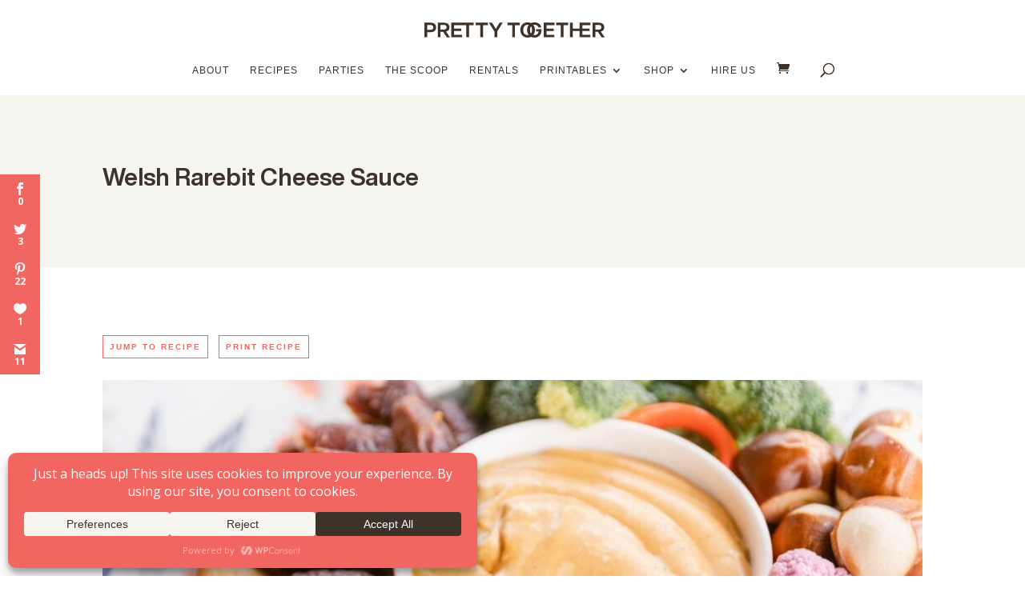

--- FILE ---
content_type: text/html; charset=utf-8
request_url: https://www.google.com/recaptcha/api2/anchor?ar=1&k=6LdcP_oUAAAAADFz7z8tkvm6ykap8_MctmcDba_I&co=aHR0cHM6Ly9wcmV0dHl0b2dldGhlci5jb206NDQz&hl=en&v=PoyoqOPhxBO7pBk68S4YbpHZ&size=invisible&anchor-ms=20000&execute-ms=30000&cb=e6brrmtuuzfy
body_size: 48859
content:
<!DOCTYPE HTML><html dir="ltr" lang="en"><head><meta http-equiv="Content-Type" content="text/html; charset=UTF-8">
<meta http-equiv="X-UA-Compatible" content="IE=edge">
<title>reCAPTCHA</title>
<style type="text/css">
/* cyrillic-ext */
@font-face {
  font-family: 'Roboto';
  font-style: normal;
  font-weight: 400;
  font-stretch: 100%;
  src: url(//fonts.gstatic.com/s/roboto/v48/KFO7CnqEu92Fr1ME7kSn66aGLdTylUAMa3GUBHMdazTgWw.woff2) format('woff2');
  unicode-range: U+0460-052F, U+1C80-1C8A, U+20B4, U+2DE0-2DFF, U+A640-A69F, U+FE2E-FE2F;
}
/* cyrillic */
@font-face {
  font-family: 'Roboto';
  font-style: normal;
  font-weight: 400;
  font-stretch: 100%;
  src: url(//fonts.gstatic.com/s/roboto/v48/KFO7CnqEu92Fr1ME7kSn66aGLdTylUAMa3iUBHMdazTgWw.woff2) format('woff2');
  unicode-range: U+0301, U+0400-045F, U+0490-0491, U+04B0-04B1, U+2116;
}
/* greek-ext */
@font-face {
  font-family: 'Roboto';
  font-style: normal;
  font-weight: 400;
  font-stretch: 100%;
  src: url(//fonts.gstatic.com/s/roboto/v48/KFO7CnqEu92Fr1ME7kSn66aGLdTylUAMa3CUBHMdazTgWw.woff2) format('woff2');
  unicode-range: U+1F00-1FFF;
}
/* greek */
@font-face {
  font-family: 'Roboto';
  font-style: normal;
  font-weight: 400;
  font-stretch: 100%;
  src: url(//fonts.gstatic.com/s/roboto/v48/KFO7CnqEu92Fr1ME7kSn66aGLdTylUAMa3-UBHMdazTgWw.woff2) format('woff2');
  unicode-range: U+0370-0377, U+037A-037F, U+0384-038A, U+038C, U+038E-03A1, U+03A3-03FF;
}
/* math */
@font-face {
  font-family: 'Roboto';
  font-style: normal;
  font-weight: 400;
  font-stretch: 100%;
  src: url(//fonts.gstatic.com/s/roboto/v48/KFO7CnqEu92Fr1ME7kSn66aGLdTylUAMawCUBHMdazTgWw.woff2) format('woff2');
  unicode-range: U+0302-0303, U+0305, U+0307-0308, U+0310, U+0312, U+0315, U+031A, U+0326-0327, U+032C, U+032F-0330, U+0332-0333, U+0338, U+033A, U+0346, U+034D, U+0391-03A1, U+03A3-03A9, U+03B1-03C9, U+03D1, U+03D5-03D6, U+03F0-03F1, U+03F4-03F5, U+2016-2017, U+2034-2038, U+203C, U+2040, U+2043, U+2047, U+2050, U+2057, U+205F, U+2070-2071, U+2074-208E, U+2090-209C, U+20D0-20DC, U+20E1, U+20E5-20EF, U+2100-2112, U+2114-2115, U+2117-2121, U+2123-214F, U+2190, U+2192, U+2194-21AE, U+21B0-21E5, U+21F1-21F2, U+21F4-2211, U+2213-2214, U+2216-22FF, U+2308-230B, U+2310, U+2319, U+231C-2321, U+2336-237A, U+237C, U+2395, U+239B-23B7, U+23D0, U+23DC-23E1, U+2474-2475, U+25AF, U+25B3, U+25B7, U+25BD, U+25C1, U+25CA, U+25CC, U+25FB, U+266D-266F, U+27C0-27FF, U+2900-2AFF, U+2B0E-2B11, U+2B30-2B4C, U+2BFE, U+3030, U+FF5B, U+FF5D, U+1D400-1D7FF, U+1EE00-1EEFF;
}
/* symbols */
@font-face {
  font-family: 'Roboto';
  font-style: normal;
  font-weight: 400;
  font-stretch: 100%;
  src: url(//fonts.gstatic.com/s/roboto/v48/KFO7CnqEu92Fr1ME7kSn66aGLdTylUAMaxKUBHMdazTgWw.woff2) format('woff2');
  unicode-range: U+0001-000C, U+000E-001F, U+007F-009F, U+20DD-20E0, U+20E2-20E4, U+2150-218F, U+2190, U+2192, U+2194-2199, U+21AF, U+21E6-21F0, U+21F3, U+2218-2219, U+2299, U+22C4-22C6, U+2300-243F, U+2440-244A, U+2460-24FF, U+25A0-27BF, U+2800-28FF, U+2921-2922, U+2981, U+29BF, U+29EB, U+2B00-2BFF, U+4DC0-4DFF, U+FFF9-FFFB, U+10140-1018E, U+10190-1019C, U+101A0, U+101D0-101FD, U+102E0-102FB, U+10E60-10E7E, U+1D2C0-1D2D3, U+1D2E0-1D37F, U+1F000-1F0FF, U+1F100-1F1AD, U+1F1E6-1F1FF, U+1F30D-1F30F, U+1F315, U+1F31C, U+1F31E, U+1F320-1F32C, U+1F336, U+1F378, U+1F37D, U+1F382, U+1F393-1F39F, U+1F3A7-1F3A8, U+1F3AC-1F3AF, U+1F3C2, U+1F3C4-1F3C6, U+1F3CA-1F3CE, U+1F3D4-1F3E0, U+1F3ED, U+1F3F1-1F3F3, U+1F3F5-1F3F7, U+1F408, U+1F415, U+1F41F, U+1F426, U+1F43F, U+1F441-1F442, U+1F444, U+1F446-1F449, U+1F44C-1F44E, U+1F453, U+1F46A, U+1F47D, U+1F4A3, U+1F4B0, U+1F4B3, U+1F4B9, U+1F4BB, U+1F4BF, U+1F4C8-1F4CB, U+1F4D6, U+1F4DA, U+1F4DF, U+1F4E3-1F4E6, U+1F4EA-1F4ED, U+1F4F7, U+1F4F9-1F4FB, U+1F4FD-1F4FE, U+1F503, U+1F507-1F50B, U+1F50D, U+1F512-1F513, U+1F53E-1F54A, U+1F54F-1F5FA, U+1F610, U+1F650-1F67F, U+1F687, U+1F68D, U+1F691, U+1F694, U+1F698, U+1F6AD, U+1F6B2, U+1F6B9-1F6BA, U+1F6BC, U+1F6C6-1F6CF, U+1F6D3-1F6D7, U+1F6E0-1F6EA, U+1F6F0-1F6F3, U+1F6F7-1F6FC, U+1F700-1F7FF, U+1F800-1F80B, U+1F810-1F847, U+1F850-1F859, U+1F860-1F887, U+1F890-1F8AD, U+1F8B0-1F8BB, U+1F8C0-1F8C1, U+1F900-1F90B, U+1F93B, U+1F946, U+1F984, U+1F996, U+1F9E9, U+1FA00-1FA6F, U+1FA70-1FA7C, U+1FA80-1FA89, U+1FA8F-1FAC6, U+1FACE-1FADC, U+1FADF-1FAE9, U+1FAF0-1FAF8, U+1FB00-1FBFF;
}
/* vietnamese */
@font-face {
  font-family: 'Roboto';
  font-style: normal;
  font-weight: 400;
  font-stretch: 100%;
  src: url(//fonts.gstatic.com/s/roboto/v48/KFO7CnqEu92Fr1ME7kSn66aGLdTylUAMa3OUBHMdazTgWw.woff2) format('woff2');
  unicode-range: U+0102-0103, U+0110-0111, U+0128-0129, U+0168-0169, U+01A0-01A1, U+01AF-01B0, U+0300-0301, U+0303-0304, U+0308-0309, U+0323, U+0329, U+1EA0-1EF9, U+20AB;
}
/* latin-ext */
@font-face {
  font-family: 'Roboto';
  font-style: normal;
  font-weight: 400;
  font-stretch: 100%;
  src: url(//fonts.gstatic.com/s/roboto/v48/KFO7CnqEu92Fr1ME7kSn66aGLdTylUAMa3KUBHMdazTgWw.woff2) format('woff2');
  unicode-range: U+0100-02BA, U+02BD-02C5, U+02C7-02CC, U+02CE-02D7, U+02DD-02FF, U+0304, U+0308, U+0329, U+1D00-1DBF, U+1E00-1E9F, U+1EF2-1EFF, U+2020, U+20A0-20AB, U+20AD-20C0, U+2113, U+2C60-2C7F, U+A720-A7FF;
}
/* latin */
@font-face {
  font-family: 'Roboto';
  font-style: normal;
  font-weight: 400;
  font-stretch: 100%;
  src: url(//fonts.gstatic.com/s/roboto/v48/KFO7CnqEu92Fr1ME7kSn66aGLdTylUAMa3yUBHMdazQ.woff2) format('woff2');
  unicode-range: U+0000-00FF, U+0131, U+0152-0153, U+02BB-02BC, U+02C6, U+02DA, U+02DC, U+0304, U+0308, U+0329, U+2000-206F, U+20AC, U+2122, U+2191, U+2193, U+2212, U+2215, U+FEFF, U+FFFD;
}
/* cyrillic-ext */
@font-face {
  font-family: 'Roboto';
  font-style: normal;
  font-weight: 500;
  font-stretch: 100%;
  src: url(//fonts.gstatic.com/s/roboto/v48/KFO7CnqEu92Fr1ME7kSn66aGLdTylUAMa3GUBHMdazTgWw.woff2) format('woff2');
  unicode-range: U+0460-052F, U+1C80-1C8A, U+20B4, U+2DE0-2DFF, U+A640-A69F, U+FE2E-FE2F;
}
/* cyrillic */
@font-face {
  font-family: 'Roboto';
  font-style: normal;
  font-weight: 500;
  font-stretch: 100%;
  src: url(//fonts.gstatic.com/s/roboto/v48/KFO7CnqEu92Fr1ME7kSn66aGLdTylUAMa3iUBHMdazTgWw.woff2) format('woff2');
  unicode-range: U+0301, U+0400-045F, U+0490-0491, U+04B0-04B1, U+2116;
}
/* greek-ext */
@font-face {
  font-family: 'Roboto';
  font-style: normal;
  font-weight: 500;
  font-stretch: 100%;
  src: url(//fonts.gstatic.com/s/roboto/v48/KFO7CnqEu92Fr1ME7kSn66aGLdTylUAMa3CUBHMdazTgWw.woff2) format('woff2');
  unicode-range: U+1F00-1FFF;
}
/* greek */
@font-face {
  font-family: 'Roboto';
  font-style: normal;
  font-weight: 500;
  font-stretch: 100%;
  src: url(//fonts.gstatic.com/s/roboto/v48/KFO7CnqEu92Fr1ME7kSn66aGLdTylUAMa3-UBHMdazTgWw.woff2) format('woff2');
  unicode-range: U+0370-0377, U+037A-037F, U+0384-038A, U+038C, U+038E-03A1, U+03A3-03FF;
}
/* math */
@font-face {
  font-family: 'Roboto';
  font-style: normal;
  font-weight: 500;
  font-stretch: 100%;
  src: url(//fonts.gstatic.com/s/roboto/v48/KFO7CnqEu92Fr1ME7kSn66aGLdTylUAMawCUBHMdazTgWw.woff2) format('woff2');
  unicode-range: U+0302-0303, U+0305, U+0307-0308, U+0310, U+0312, U+0315, U+031A, U+0326-0327, U+032C, U+032F-0330, U+0332-0333, U+0338, U+033A, U+0346, U+034D, U+0391-03A1, U+03A3-03A9, U+03B1-03C9, U+03D1, U+03D5-03D6, U+03F0-03F1, U+03F4-03F5, U+2016-2017, U+2034-2038, U+203C, U+2040, U+2043, U+2047, U+2050, U+2057, U+205F, U+2070-2071, U+2074-208E, U+2090-209C, U+20D0-20DC, U+20E1, U+20E5-20EF, U+2100-2112, U+2114-2115, U+2117-2121, U+2123-214F, U+2190, U+2192, U+2194-21AE, U+21B0-21E5, U+21F1-21F2, U+21F4-2211, U+2213-2214, U+2216-22FF, U+2308-230B, U+2310, U+2319, U+231C-2321, U+2336-237A, U+237C, U+2395, U+239B-23B7, U+23D0, U+23DC-23E1, U+2474-2475, U+25AF, U+25B3, U+25B7, U+25BD, U+25C1, U+25CA, U+25CC, U+25FB, U+266D-266F, U+27C0-27FF, U+2900-2AFF, U+2B0E-2B11, U+2B30-2B4C, U+2BFE, U+3030, U+FF5B, U+FF5D, U+1D400-1D7FF, U+1EE00-1EEFF;
}
/* symbols */
@font-face {
  font-family: 'Roboto';
  font-style: normal;
  font-weight: 500;
  font-stretch: 100%;
  src: url(//fonts.gstatic.com/s/roboto/v48/KFO7CnqEu92Fr1ME7kSn66aGLdTylUAMaxKUBHMdazTgWw.woff2) format('woff2');
  unicode-range: U+0001-000C, U+000E-001F, U+007F-009F, U+20DD-20E0, U+20E2-20E4, U+2150-218F, U+2190, U+2192, U+2194-2199, U+21AF, U+21E6-21F0, U+21F3, U+2218-2219, U+2299, U+22C4-22C6, U+2300-243F, U+2440-244A, U+2460-24FF, U+25A0-27BF, U+2800-28FF, U+2921-2922, U+2981, U+29BF, U+29EB, U+2B00-2BFF, U+4DC0-4DFF, U+FFF9-FFFB, U+10140-1018E, U+10190-1019C, U+101A0, U+101D0-101FD, U+102E0-102FB, U+10E60-10E7E, U+1D2C0-1D2D3, U+1D2E0-1D37F, U+1F000-1F0FF, U+1F100-1F1AD, U+1F1E6-1F1FF, U+1F30D-1F30F, U+1F315, U+1F31C, U+1F31E, U+1F320-1F32C, U+1F336, U+1F378, U+1F37D, U+1F382, U+1F393-1F39F, U+1F3A7-1F3A8, U+1F3AC-1F3AF, U+1F3C2, U+1F3C4-1F3C6, U+1F3CA-1F3CE, U+1F3D4-1F3E0, U+1F3ED, U+1F3F1-1F3F3, U+1F3F5-1F3F7, U+1F408, U+1F415, U+1F41F, U+1F426, U+1F43F, U+1F441-1F442, U+1F444, U+1F446-1F449, U+1F44C-1F44E, U+1F453, U+1F46A, U+1F47D, U+1F4A3, U+1F4B0, U+1F4B3, U+1F4B9, U+1F4BB, U+1F4BF, U+1F4C8-1F4CB, U+1F4D6, U+1F4DA, U+1F4DF, U+1F4E3-1F4E6, U+1F4EA-1F4ED, U+1F4F7, U+1F4F9-1F4FB, U+1F4FD-1F4FE, U+1F503, U+1F507-1F50B, U+1F50D, U+1F512-1F513, U+1F53E-1F54A, U+1F54F-1F5FA, U+1F610, U+1F650-1F67F, U+1F687, U+1F68D, U+1F691, U+1F694, U+1F698, U+1F6AD, U+1F6B2, U+1F6B9-1F6BA, U+1F6BC, U+1F6C6-1F6CF, U+1F6D3-1F6D7, U+1F6E0-1F6EA, U+1F6F0-1F6F3, U+1F6F7-1F6FC, U+1F700-1F7FF, U+1F800-1F80B, U+1F810-1F847, U+1F850-1F859, U+1F860-1F887, U+1F890-1F8AD, U+1F8B0-1F8BB, U+1F8C0-1F8C1, U+1F900-1F90B, U+1F93B, U+1F946, U+1F984, U+1F996, U+1F9E9, U+1FA00-1FA6F, U+1FA70-1FA7C, U+1FA80-1FA89, U+1FA8F-1FAC6, U+1FACE-1FADC, U+1FADF-1FAE9, U+1FAF0-1FAF8, U+1FB00-1FBFF;
}
/* vietnamese */
@font-face {
  font-family: 'Roboto';
  font-style: normal;
  font-weight: 500;
  font-stretch: 100%;
  src: url(//fonts.gstatic.com/s/roboto/v48/KFO7CnqEu92Fr1ME7kSn66aGLdTylUAMa3OUBHMdazTgWw.woff2) format('woff2');
  unicode-range: U+0102-0103, U+0110-0111, U+0128-0129, U+0168-0169, U+01A0-01A1, U+01AF-01B0, U+0300-0301, U+0303-0304, U+0308-0309, U+0323, U+0329, U+1EA0-1EF9, U+20AB;
}
/* latin-ext */
@font-face {
  font-family: 'Roboto';
  font-style: normal;
  font-weight: 500;
  font-stretch: 100%;
  src: url(//fonts.gstatic.com/s/roboto/v48/KFO7CnqEu92Fr1ME7kSn66aGLdTylUAMa3KUBHMdazTgWw.woff2) format('woff2');
  unicode-range: U+0100-02BA, U+02BD-02C5, U+02C7-02CC, U+02CE-02D7, U+02DD-02FF, U+0304, U+0308, U+0329, U+1D00-1DBF, U+1E00-1E9F, U+1EF2-1EFF, U+2020, U+20A0-20AB, U+20AD-20C0, U+2113, U+2C60-2C7F, U+A720-A7FF;
}
/* latin */
@font-face {
  font-family: 'Roboto';
  font-style: normal;
  font-weight: 500;
  font-stretch: 100%;
  src: url(//fonts.gstatic.com/s/roboto/v48/KFO7CnqEu92Fr1ME7kSn66aGLdTylUAMa3yUBHMdazQ.woff2) format('woff2');
  unicode-range: U+0000-00FF, U+0131, U+0152-0153, U+02BB-02BC, U+02C6, U+02DA, U+02DC, U+0304, U+0308, U+0329, U+2000-206F, U+20AC, U+2122, U+2191, U+2193, U+2212, U+2215, U+FEFF, U+FFFD;
}
/* cyrillic-ext */
@font-face {
  font-family: 'Roboto';
  font-style: normal;
  font-weight: 900;
  font-stretch: 100%;
  src: url(//fonts.gstatic.com/s/roboto/v48/KFO7CnqEu92Fr1ME7kSn66aGLdTylUAMa3GUBHMdazTgWw.woff2) format('woff2');
  unicode-range: U+0460-052F, U+1C80-1C8A, U+20B4, U+2DE0-2DFF, U+A640-A69F, U+FE2E-FE2F;
}
/* cyrillic */
@font-face {
  font-family: 'Roboto';
  font-style: normal;
  font-weight: 900;
  font-stretch: 100%;
  src: url(//fonts.gstatic.com/s/roboto/v48/KFO7CnqEu92Fr1ME7kSn66aGLdTylUAMa3iUBHMdazTgWw.woff2) format('woff2');
  unicode-range: U+0301, U+0400-045F, U+0490-0491, U+04B0-04B1, U+2116;
}
/* greek-ext */
@font-face {
  font-family: 'Roboto';
  font-style: normal;
  font-weight: 900;
  font-stretch: 100%;
  src: url(//fonts.gstatic.com/s/roboto/v48/KFO7CnqEu92Fr1ME7kSn66aGLdTylUAMa3CUBHMdazTgWw.woff2) format('woff2');
  unicode-range: U+1F00-1FFF;
}
/* greek */
@font-face {
  font-family: 'Roboto';
  font-style: normal;
  font-weight: 900;
  font-stretch: 100%;
  src: url(//fonts.gstatic.com/s/roboto/v48/KFO7CnqEu92Fr1ME7kSn66aGLdTylUAMa3-UBHMdazTgWw.woff2) format('woff2');
  unicode-range: U+0370-0377, U+037A-037F, U+0384-038A, U+038C, U+038E-03A1, U+03A3-03FF;
}
/* math */
@font-face {
  font-family: 'Roboto';
  font-style: normal;
  font-weight: 900;
  font-stretch: 100%;
  src: url(//fonts.gstatic.com/s/roboto/v48/KFO7CnqEu92Fr1ME7kSn66aGLdTylUAMawCUBHMdazTgWw.woff2) format('woff2');
  unicode-range: U+0302-0303, U+0305, U+0307-0308, U+0310, U+0312, U+0315, U+031A, U+0326-0327, U+032C, U+032F-0330, U+0332-0333, U+0338, U+033A, U+0346, U+034D, U+0391-03A1, U+03A3-03A9, U+03B1-03C9, U+03D1, U+03D5-03D6, U+03F0-03F1, U+03F4-03F5, U+2016-2017, U+2034-2038, U+203C, U+2040, U+2043, U+2047, U+2050, U+2057, U+205F, U+2070-2071, U+2074-208E, U+2090-209C, U+20D0-20DC, U+20E1, U+20E5-20EF, U+2100-2112, U+2114-2115, U+2117-2121, U+2123-214F, U+2190, U+2192, U+2194-21AE, U+21B0-21E5, U+21F1-21F2, U+21F4-2211, U+2213-2214, U+2216-22FF, U+2308-230B, U+2310, U+2319, U+231C-2321, U+2336-237A, U+237C, U+2395, U+239B-23B7, U+23D0, U+23DC-23E1, U+2474-2475, U+25AF, U+25B3, U+25B7, U+25BD, U+25C1, U+25CA, U+25CC, U+25FB, U+266D-266F, U+27C0-27FF, U+2900-2AFF, U+2B0E-2B11, U+2B30-2B4C, U+2BFE, U+3030, U+FF5B, U+FF5D, U+1D400-1D7FF, U+1EE00-1EEFF;
}
/* symbols */
@font-face {
  font-family: 'Roboto';
  font-style: normal;
  font-weight: 900;
  font-stretch: 100%;
  src: url(//fonts.gstatic.com/s/roboto/v48/KFO7CnqEu92Fr1ME7kSn66aGLdTylUAMaxKUBHMdazTgWw.woff2) format('woff2');
  unicode-range: U+0001-000C, U+000E-001F, U+007F-009F, U+20DD-20E0, U+20E2-20E4, U+2150-218F, U+2190, U+2192, U+2194-2199, U+21AF, U+21E6-21F0, U+21F3, U+2218-2219, U+2299, U+22C4-22C6, U+2300-243F, U+2440-244A, U+2460-24FF, U+25A0-27BF, U+2800-28FF, U+2921-2922, U+2981, U+29BF, U+29EB, U+2B00-2BFF, U+4DC0-4DFF, U+FFF9-FFFB, U+10140-1018E, U+10190-1019C, U+101A0, U+101D0-101FD, U+102E0-102FB, U+10E60-10E7E, U+1D2C0-1D2D3, U+1D2E0-1D37F, U+1F000-1F0FF, U+1F100-1F1AD, U+1F1E6-1F1FF, U+1F30D-1F30F, U+1F315, U+1F31C, U+1F31E, U+1F320-1F32C, U+1F336, U+1F378, U+1F37D, U+1F382, U+1F393-1F39F, U+1F3A7-1F3A8, U+1F3AC-1F3AF, U+1F3C2, U+1F3C4-1F3C6, U+1F3CA-1F3CE, U+1F3D4-1F3E0, U+1F3ED, U+1F3F1-1F3F3, U+1F3F5-1F3F7, U+1F408, U+1F415, U+1F41F, U+1F426, U+1F43F, U+1F441-1F442, U+1F444, U+1F446-1F449, U+1F44C-1F44E, U+1F453, U+1F46A, U+1F47D, U+1F4A3, U+1F4B0, U+1F4B3, U+1F4B9, U+1F4BB, U+1F4BF, U+1F4C8-1F4CB, U+1F4D6, U+1F4DA, U+1F4DF, U+1F4E3-1F4E6, U+1F4EA-1F4ED, U+1F4F7, U+1F4F9-1F4FB, U+1F4FD-1F4FE, U+1F503, U+1F507-1F50B, U+1F50D, U+1F512-1F513, U+1F53E-1F54A, U+1F54F-1F5FA, U+1F610, U+1F650-1F67F, U+1F687, U+1F68D, U+1F691, U+1F694, U+1F698, U+1F6AD, U+1F6B2, U+1F6B9-1F6BA, U+1F6BC, U+1F6C6-1F6CF, U+1F6D3-1F6D7, U+1F6E0-1F6EA, U+1F6F0-1F6F3, U+1F6F7-1F6FC, U+1F700-1F7FF, U+1F800-1F80B, U+1F810-1F847, U+1F850-1F859, U+1F860-1F887, U+1F890-1F8AD, U+1F8B0-1F8BB, U+1F8C0-1F8C1, U+1F900-1F90B, U+1F93B, U+1F946, U+1F984, U+1F996, U+1F9E9, U+1FA00-1FA6F, U+1FA70-1FA7C, U+1FA80-1FA89, U+1FA8F-1FAC6, U+1FACE-1FADC, U+1FADF-1FAE9, U+1FAF0-1FAF8, U+1FB00-1FBFF;
}
/* vietnamese */
@font-face {
  font-family: 'Roboto';
  font-style: normal;
  font-weight: 900;
  font-stretch: 100%;
  src: url(//fonts.gstatic.com/s/roboto/v48/KFO7CnqEu92Fr1ME7kSn66aGLdTylUAMa3OUBHMdazTgWw.woff2) format('woff2');
  unicode-range: U+0102-0103, U+0110-0111, U+0128-0129, U+0168-0169, U+01A0-01A1, U+01AF-01B0, U+0300-0301, U+0303-0304, U+0308-0309, U+0323, U+0329, U+1EA0-1EF9, U+20AB;
}
/* latin-ext */
@font-face {
  font-family: 'Roboto';
  font-style: normal;
  font-weight: 900;
  font-stretch: 100%;
  src: url(//fonts.gstatic.com/s/roboto/v48/KFO7CnqEu92Fr1ME7kSn66aGLdTylUAMa3KUBHMdazTgWw.woff2) format('woff2');
  unicode-range: U+0100-02BA, U+02BD-02C5, U+02C7-02CC, U+02CE-02D7, U+02DD-02FF, U+0304, U+0308, U+0329, U+1D00-1DBF, U+1E00-1E9F, U+1EF2-1EFF, U+2020, U+20A0-20AB, U+20AD-20C0, U+2113, U+2C60-2C7F, U+A720-A7FF;
}
/* latin */
@font-face {
  font-family: 'Roboto';
  font-style: normal;
  font-weight: 900;
  font-stretch: 100%;
  src: url(//fonts.gstatic.com/s/roboto/v48/KFO7CnqEu92Fr1ME7kSn66aGLdTylUAMa3yUBHMdazQ.woff2) format('woff2');
  unicode-range: U+0000-00FF, U+0131, U+0152-0153, U+02BB-02BC, U+02C6, U+02DA, U+02DC, U+0304, U+0308, U+0329, U+2000-206F, U+20AC, U+2122, U+2191, U+2193, U+2212, U+2215, U+FEFF, U+FFFD;
}

</style>
<link rel="stylesheet" type="text/css" href="https://www.gstatic.com/recaptcha/releases/PoyoqOPhxBO7pBk68S4YbpHZ/styles__ltr.css">
<script nonce="Cs76f1Vs608m4umpdma8VA" type="text/javascript">window['__recaptcha_api'] = 'https://www.google.com/recaptcha/api2/';</script>
<script type="text/javascript" src="https://www.gstatic.com/recaptcha/releases/PoyoqOPhxBO7pBk68S4YbpHZ/recaptcha__en.js" nonce="Cs76f1Vs608m4umpdma8VA">
      
    </script></head>
<body><div id="rc-anchor-alert" class="rc-anchor-alert"></div>
<input type="hidden" id="recaptcha-token" value="[base64]">
<script type="text/javascript" nonce="Cs76f1Vs608m4umpdma8VA">
      recaptcha.anchor.Main.init("[\x22ainput\x22,[\x22bgdata\x22,\x22\x22,\[base64]/[base64]/[base64]/[base64]/cjw8ejpyPj4+eil9Y2F0Y2gobCl7dGhyb3cgbDt9fSxIPWZ1bmN0aW9uKHcsdCx6KXtpZih3PT0xOTR8fHc9PTIwOCl0LnZbd10/dC52W3ddLmNvbmNhdCh6KTp0LnZbd109b2Yoeix0KTtlbHNle2lmKHQuYkImJnchPTMxNylyZXR1cm47dz09NjZ8fHc9PTEyMnx8dz09NDcwfHx3PT00NHx8dz09NDE2fHx3PT0zOTd8fHc9PTQyMXx8dz09Njh8fHc9PTcwfHx3PT0xODQ/[base64]/[base64]/[base64]/bmV3IGRbVl0oSlswXSk6cD09Mj9uZXcgZFtWXShKWzBdLEpbMV0pOnA9PTM/bmV3IGRbVl0oSlswXSxKWzFdLEpbMl0pOnA9PTQ/[base64]/[base64]/[base64]/[base64]\x22,\[base64]\\u003d\\u003d\x22,\x22w7bClSMIGSAjw6fDvWobw6tjw6IrwrDCqMOww6rCnxZPw5QfKMKtIsO2asKsfsKsc3nCkQJgTB5cwpXCtMO3d8OXBhfDh8KZR8Omw6JFwonCs3nCusOdwoHCuivCpMKKwrLDmWTDiGbCsMOGw4DDj8KlFsOHGsK8w5JtNMKywqkUw6DCl8KGSMOBwqDDpk1/wp7DhQkDw6NlwrvChigtwpDDo8Otw7BEOMKSYcOhVgLCuxBbbVo1FMO/[base64]/IEg4wqzDlRfCqcKGw5kUwplhGkTCm8OrbcO6bigkAsO4w5jCnlvDjkzCv8KIXcKpw6lQw5zCvigQw7kcwqTDj8ORcTM3w6dTTMKHH8O1Pw9ow7LDpsOCWzJ4wpHCoVAmw75oCMKwwrkGwrdAw6sVOMKuw7UVw7wVWB54ZMOnwqg/[base64]/Ck8Kcw5UKwpnCpG5Cw5nCjcKGw5TCoMO6w57DnyYHwqBgw5TDhMOGwpHDiU/CtsO0w6tKNzIDFn/[base64]/MwIQaMO8YMOeG8Oew5sxXVA0ail7wpfCjMOCRl0LHizDgsKew5oiw7nDgSByw6s3cg03XcKYwr4EPMKxJ2lBwrbDp8KTwogQwp4Jw6g/HcOiw6vCo8OEMcO8Tn1EwoTCpcOtw5/DjX3DmA7DvsK6UcOYEGMaw4LCj8K5wpYgKn9owr7Dm3nCtMO0c8KxwrlAdDjDijLChkhTwo5vKAxvw5lpw7/Ds8KnHXTCvWXCo8OfaijCgj/[base64]/[base64]/DjH3DisKSUhvCmMKLwo3Ds8OowoIrw5teKhAXOAx1AcOIw68LdQsowqB1W8KGwr7Dl8OAUT7Dv8K8w7VecijCiDxrwrp3wrFGMsK/wrTCqyoIZcOMw5E/wpzDqDPCjcO0SsK6WcOwPVLDozvCrcOOw77CsDE0a8O0w7zCkcOoM3XDv8K4wrQNwp/DuMOJE8OPw77Cj8KuwrvCqcOKw5/CtsOSesOyw7TDh0R7J1PCmsOlw5LDoMO1DSMnHcKYZU5twrcrw6jDtMOlwrLCin/[base64]/asOSXsK0YW3DpGNEGyMiwrF6wq0zHnkuFUw0w53CmMOvM8O2w63DhsO9YMKJwp/CswotU8KOwpgmwodcZlXDl1TCtMK2wq/CpsKXwprDvHlTw4DDkEF5w4oudF1EVsK4XcKEMsOBwpXChMKAwpvCt8KnKmwQw49rJ8OhwozCvV8ERMOsc8OGcMO8wr/Co8Osw57DkG0YWMKaCcKJekU3wqHCjMOIJcKKd8KZW0ckw77Cun8hDhgRwp3CvSrDisKFw6LDu2rClsOiKRzCoMKKL8KRwoTCnm1LWsKNI8O7eMKXKcOJw5PCtmrCksKoVmoIwpdNC8OiBFslKMKLfMODwrvDr8KQw5/[base64]/wqjDl8KSGMOGRcKwwrUrOcOIwoZZw5Emwq1cwp45PsOlw6jDkWPCnsOXR1E1HcKawrDDgiVwwqdOSMOQBMOHRm/CvURrc2/DsA08w7geUMOtFcKdw6DCqmjCn2XCp8O4ScOPw7PCo33DtwnCnWDCpjIaN8KdwqHCoRIEwrtywr/CrHFlKVEfMQUuwqLDswHDi8OFTyjCksOofTNawpEIwqtwwqF+wp7Dr1QRwqbDhB/CmsOyJ1zCnTsQwrLDlzEhPkPDvDsgXsOFaELDgHwqw5TDrMK5wpkGcG7Cn0YwC8KGFMO/wqbDsybCjXrDncOHSsKyw4PDhsK6w7NFRhrDqsKOGcKaw6pYd8OFw68MwqfCnMKfO8KMw50Ww7I1PcOTelXCjsOVwoFQwo7Cv8K1w7fDqcOZOCPDu8KjAz/CkFbCkWjChMO9w7UuO8OKeWIFCS9/NWk8w4LCowUBw7HDqkjDgsOQwqIkw7DCm3MXJyHDgG8dFQnDpCstw7InPi/Ct8O9wp3Cuz54w4p6w5jDu8KBwoDDuSTCjMKVw7g/w6DDuMO4esKOd080w7xsK8K1SMOIHThzLcK8wq/CmkrDj3ptwod8E8KjwrDDicKYwr0eXsOPw7LDnn7CskNJAmJBw4lBIFvCgcKiw7lAEjcYfV0Lw49Lw7E8IsKrGSlUwr8+w4Y2WyPDucKlwp92w7/[base64]/CsBLCpiHClE/DhAZJw4pOScKrwr5xJiVbOiAdw4ZGwqkEw7HCikRcXMK4WcKcZsOxw6/DtXplFsOSwqnCnsKdw4vCs8KRw4rDt3N8wpEnDC7CqcKJwqhpOsK2Q0VqwqoBTcO0wojCrkM7wqPDp03Dg8Oaw7s9RinDmsKRwrg7WhvDv8OmJ8KXbsOBw58Aw6kGJTHDtcO/PMOMMMOsLkLDlU5yw7bCkMOBHW7CkmrCkAtlw6/Clg0wO8O9I8KPw6XCtQM8w47DuVvDoDvCrHvDjQnCpxDDqsOOw4sPfsKFXEDDtjPCnMOmXsOTSm/DhUXChl3DkS/CnMOPLScvwpBhw7HDr8KFw5vDqUXCicO5w6vDicOccS7CnQrDjMOqPsKWWsOge8O5UsKjw6/DqcOfw7VZVkfCsAHCocO/EcKKwpjDusKPRHAkAsOpwrl5Lhhfwr04D0/CicK4YsKBwqVJKsKfw6p2w5/DsMKYwrrDusOUwr7CtsKpFEHCpQMmwpjDlT3CmVPChMO4JcOGw540AsO3w4gxXsOgw4huUiUfw49Cwq7CisKAw7XDnsOzezgve8OEwqTCsETClMOHSsKiwpPDjMO6w7bDsRfDucO8w4pcIsOTDlkNIsOXI1vDlQErU8OhPsKgwr5/YsO1woTChEV+C3E+w7wpwrzDuMORwp7CjcK5EQJNSsKNw708wqPDlll/ZcKMwprCu8KjKQpaMMOEw6ZWwp/CtsK4IVrDrmXDncKlw4Vbwq/DmsKtUsKtIS3Dm8OqOHHCn8O/[base64]/Cn8OpA2nDucK7XErDmMO1w4fCsMK2HnXCh8KpLMK7wosww7nCmcKyHkbDu1FkOcKpw4TCjF/DpEJeNnTCqsOibUfCkkLCkMORMiERFkPDn0HCssKcdUvDsX3DksKtCsO5w55Jw77CgcKNwqdGw5rDlxV7wr7CtD/CqjrDncKJwp4mbXfCr8K8w53DnDfCt8O9VsKBwo8tCsO+NVfCmMKbwpTDt2LDnX1lwoU/[base64]/CsXXDmsOhwoTDlUbDkkhFwpPDkMKXdcOxSXzDkMKtw50TwoHCiW4zU8KuT8KVw49Bw4MYwqhsGcK5TGQKwrPDpMOnw6LDi0XCr8Kwwqg/wotgUUBZw70NDDYbXMOBw4LDvxDCv8KrXsOZwowkwojChEZswo3DpMK2woJIEcOebsKtwpxJwpPDrcKsK8O/cyYiwpMMwq/CicK2JsOWwpXCr8KYwqfCvRkYAMKQw6wMTwc0w73CnS/CpTrCo8KRC3XClCvCu8KZJg9qRBgEXsKAw5V+wqNZXA7DuWN0w4XCkgd/wq/[base64]/w6PCvsK1CXY/[base64]/DgsKvw67DnMOew5wqTinDo08ow4zDjsOKIMOPw6fDihzCrmUXw7MOwppMS8OrwofDjMKhfR1XCATDvTdJwqTDlMKcw51kQXPDjB9/w69/[base64]/wrTCl8KBemJJw6bCmF5SwpgFOsOxbBAyRlAhQ8KAw6nDmcOlwqLCksOjw699wppdbRPDqsOAYE/CmW1HwoFtLsOfwpzCt8OYw7nDlsOKwpMOwpUEw6nCmMK2KsK7wpPDiFFiUm3Cg8OBw7pDw5Y4wrYBwoHCt3s4UR8HLlFKY8OwVMKbZsKBwrnDrMOVccKEwotZw5Blwq4wKinDqTcWcFjDkjjCo8OQwqXClHAUR8Ohw4bDiMKiVcO4wrbDuGVAwqPDmTUJwp9/FcKUVl3ClysRYMOJDcKIIsKewqIxw4EhfsOlw63CkMKPU1TDqMK3w5zChMKaw6dYwqENS0szwofCv2YLHMKoRsOVcsOXw70FezvCkW5UO2NQwpjCl8Otw7Q0ZMKCDjJJJjgWSsO3dQ4WFsO3csO2OHUyTMKzw4DCjMKvwp/ChcKlNwrCqsKHwpXCmhY7w5lYw5bDkgjDokLDp8OQw7rCnV4wfW1gwpZTEBnDoGrDgWZgOHBkEcK6UMKcworCsj0VPxfCk8Oww4fDnHfDuMKyw6rCtjFEw6ZEQsOILh1+f8OBVsOew4HCuynClmI+IzDCvsONKVtyCn45w7zCm8O/[base64]/[base64]/MAXChVIWLHXCpsK1bMKRwrUHw7bDvMOfDwZ2IcOrFkhESMOHSV7DjCRLw6/ChWdhwoLCq0jDrRQ8w6cxwq/DvcKlwr3CkCt9bcOoesOIcAVgASPDkCPDl8Oww5/[base64]/[base64]/Doi/Cq1TDisOAwpfClcOmw4nCq39lOTB2dsK8w6fDt1ZIwqYTfFbDtmLCp8Kmwo/[base64]/[base64]/CiQV/w7rDrjMawpxrwowow7oaw6bDucOOMcKPw6F+fjAHA8OVw6B1w5JMfzMbGDHDjUrCs051w4PDsWJpDyMxw7lpw63DmcObA8Krw4vCk8KdP8OYc8K5wplZw4HDn0ZWwpgCwrJ1PMKWw6vCgsK+Pn7Cs8OMw5oCZ8OKw6XCk8K5MsKAwohlYW/CkAMkw4fCvDHDlMO5PsO9MwFiw5zChzokwohgU8OwK03Dp8KXw7IjwovCiMKnV8O/w5FENcKGIcOcw7oSw4Zqw6fCqcO6wqghw6/Dt8KmwqzDhcOdIsOuw7c+RFBUQMKCSH/CqE/CuivDusKlelQcw7tzw68ow6DCizBHwrXCtMK+wokbA8K+wpTDhCl2wpJgWR7ClmoNwoFRLC4JaW/CpXxgYnwWw49Fw5QUw53Ct8OCwqrDo0DCnWpzw4HDsTkVCSXDhMOmKAYzw49WegjChMOVwoDDiE/DtsKuw7Egw5jDgsK7T8Kvw6gCw7XDm8OyRsK7M8KJw6fCoz3Cl8KXdsKLw4wNwrM2esKXwoAtwpFzw5DDpg/DsTDDhQh8VMKMQsKedsKTw4sTTU0IP8KQTSzCqgdsA8O7wqNBAx8HwrHDrm/Ds8KsT8Oww5rDpV7DtcO1w5nCnEo0w5/CqkDDpMOqw7BtVMKiN8OUwrPCvGZXOcKKw6A1K8ORw6xmwrhILGBNwqbCvMOQwrA8U8OWwobCiCpJZsORw6AiDcKYwr5XQsOdwojCjmfCucOsScOxAwXDuzQXw7/CinnDnlwrw4dRQCRsVxYJwoVtbBl4w4LDqCFwE8Ozb8K4CQF+YgDDlMOpwq5zwqbCongWwqnDtSBlDcOIbcKAcw3Ck2HCpsOqQ8KNwpDCvsKECcK3YsKJGSM7w5UrwrDCpiRvS8Kkwp45woLCnsKwCi/Dk8KUwqx+MCTCgSJOw7TDplPDkMOfBcO5c8KcTsOoLATDtUcMLMKyTMOrwrTDpm9fLsOhw6BqXCDCrMOZwoTDu8OVFFNDw5/CqV3Dlhk5w64Iw5pAwqvCsgsuw4wiw7VWw6bCosKvwpBlNwZvIl0fHXbCl1XCqsKLw7FJwodTT8OZw4p5XhMFw69bw4zCgsKbw4FKREzDmMK+FcOOcsKsw7/[base64]/Dn8O+dglJBER1w5d5woJke8OLw6PDqnlaPUPDmMK3w6JhwrkuacK5w5xtfXvCrA1PwrBzwq/CnmvDvicsw57DpU/CjAzCgsOew7ETaTYew5VJbcK9WcKlw5zCjEzCmyfCihfDtsOTw4vCm8KyVcOqT8Ofw6t1wrQASiVQYcO4TMOCwpUMJElYAwsSSsKqaCpieFHChsKrw559wrUuC0rDkcOiIsOKKcKRw6fDssKZDSpmw4/ChAhKw4wbDMKHY8KXwo/CoCDCssOocsO7wpJEQyPDusOFw6NRw5Qbw7/Cr8O0TcKoZRJQX8KQw5/[base64]/R3xuwotfHyzDixV7WmrDtR7DjsKEw4bCtsOzw4AOdnbDrsOTw4rDqUQhwp8UNMKaw4HDuhHCpzFuBsKBw7MtJQcaKcOMcsKQHG/ChS/ClCJnw7DChkQjw6nDkzotwoTDghkMbTQPFkTCsMKSLBFXfsOXISQcw5YLERZ9dmp+CUs/[base64]/CmMKjw7/CocKeZCgTTQw5S8KLwqzCt8KAw57ChEzDmgXDjMKAw6/Dl31FZMK8SsOWbnFRdcOdwoATwoNEF1DCosKcDHgJMsKkw6HDhShiw7d0KWIXG0jCom/Dk8K9w4TCtMK3OwHCkMO3w5fDvsKobxpYf2/[base64]/CmwrCizjDssKGBcO6wpzCoMKCP1cJDDPCmgQKOjd+LsOAwo84wrJkRUY2A8OhwqIQYsO7wrVXTsO/w6E7w6vCoyvCvB5QGMO/[base64]/Cng3Cq8K6SMKLI0c3w4jDhMKHw5wyJMKWwojDvyDDvsKwEcK/w4lsw7HCosO/wqLCuy1Bw6gEw6fCpMK4IsKFwqHCusKkYcKFaC1/w7wZwpFjwr/DihTCr8O7NR1Iw6rCg8KGdSYYw7TCh8K4w5Y4wqHCnsOAw6zDpCpUMRLCvDEiwo/CnMOyMzjCmsO6a8KJQcKkwrzDkkxwwozCrBEbSFjCnsOZSWUOYA1Aw5Rsw51xIsKwWMKALTsqEyrDjMKod0o0wp8wwrBzSMOOTAELwpbDqAdBw6XCpnpZwrLCr8KveQ5SD24dK10mwoLDscK9wplHwrHDshbDpsKhAsK1A3/DtsKGUcK+wpbDmx3CgsOyY8KYTUfChW7DqcOUCHXCnGHDn8KQScKbBX4DRwFmCHfChMKNw7YiwoVBPV5lw7TDmMOKw63DrMKww77CtRA/O8OhOgTCjgx2wpzCrMOBScKewqHDowjCksKJwrJaDMKbwqbDr8O/[base64]/HsKuAsO8ZzLCkTwOwrfDixjCucKaw47DjsK7PERgwp5bw4E2MsODU8O9wpPCgEhDw6DDoQhKw4TCh3nCpll+wq0EZcOiesKzwqI2dBTDjzg9BcKzOEfCncK7w7dFwqhiw7x+wofDj8KnwpPCn0fChlRAGMOGcXZQR0PDgGF9wozCriTClMOmNDcmw5U/C2dww7DCi8KsAm3Ciw8BdcOrbsK7NsKqLMOSwrtxw7/[base64]/DjMKbw7bDpW1PTsK7w5nCkEFDw4nDvcOac8O7FWHCuwnDlSfDrMKhCEfDnMOQXsOHw7ppeCALMyjDj8OHTjDDr0keDS54B3fCtXXDocKWQcOlBMKTCH/DuC/DlRvCtlZAwoZzYsOVWsO3woTCkVU2UXXDpcKMHSh9w4Z2wqIAw5sAWWgAwqgnLXvCvTTCi2VqwoTCtcKpwrdJw7PDisOVezASYcKGUMOcwq9oQ8OMw6BYT1EXw6/[base64]/[base64]/bMKOQXTDssOAw5TDssKSNjrDsFJTEsKdMQTCj8ONwpdfw5NNBm43acKANcKWw5/CjsOnw5LCucOZw7nCjHzDm8Kcw79XHz7CmVTCksKlfsOmw5HDj2Bow4rDoXIlworDvBLDgCY7D8O7w5FdwrdTwofCkcONw7jCg3BETyjDj8OKREcRX8KJw6FgTjHClMOYwqfCtxtUw4hsYl0/wq0Bw6DChcKvwroDwqzCq8O0wrxJwqQ5w61nAwXDrxhBbwYHw6IpQFlcKcKZwpnDpCRZayw5woLCl8KReFw0JEFawofDm8KQwrXCsMO4woNVw5nDj8Onw49dc8KIw4XDhsK+wqjCj3Jcw4fChsKZTsORPMKEw7bDkMOzVcK4WBwGTBTDgBYNw6k7wqDDoQ/DpCnCmcOIw5jDrg/DjsONZCvDqwlewowuKsOqAmnDuWTChl5lOsOsLBbCtiFDw67CkyM5woLCuAvDnAhqw4YHLQF8wqBHwr8lSnPDtllMJsOWw5ktw6zDvcKEMcKhe8Kfw4LCicO2GCo1w4PDt8KrwpAww4rCoyDCicOmw6odwrcYw5DDrMOlw5I5Uz/[base64]/DpsKiwqokTGnCjBbDt3PDicOrH8OZUcORwrh1WcKBacKBwqF9wpzDrVVOwoFHQMOpwprDpMKBQ8O4KsK0RjrCo8OIGsOow4M8w50WCTwEScKrw5DCrCLDuz/DmUjDmcKlwq9ywr0twpjDsnAoK3BtwqVUajnDsDUwUlrCnkjCvzdTKSdWWFXDq8Kle8KeSsK4wp/ClDjCnMOFL8OEw7lSdMO4RmHCu8KgJzg/MMOHP3TDpcO+Az/Cr8K/wrXDqcOAAsKHFMKoYWFtJTTCk8KFZAfCnMK1w6DCnMKyeSzCpAs3OsKXIWDCusOow6AMDsKOw4hEMsKdFMKUw5vDvcO6woDCi8Oiw5pwXcKDw6oSCS5ww4HCisKEOCxyKRZDwoxcw6ZOZMOVYsKkw7kgEMKGwoVuw7M/w5jDoXsew7E7w7M/[base64]/Ds8KvVmYNw6bDnMKWwrrCiDvCjMKQbMOkw6VBwoUiVAxIXcKXwrHDucO/w5XDmMKkNMKHMwrCqSEEw6HCisO1acKzwok3w5p6OMOGwoEhVVrDpcOrw7VAVcKCMD7CrMOiWCEqfVU6RVrCpWNjAHfDtsKdV3N0eMKdV8Ktw77ClDLDusOUw4s8w5nCgE3DucKvFEzCrMOBRcKRBHrDmznCg09+w7trw5pCwqDCuGfDk8K/UlHCnMOSNEzDjCjDlWYEw57DhQAmwocww6zCnFoVwpk9T8KhL8Kkwr/[base64]/DosKxYVMSW8KBecO8w5DDosO2KMKCw4owfcKewoVFDcOhw5XDoitaw4/DksKyTcOPw78RwqhYw7rClcKLa8KNwpUEw73DvcOUFXfDv1duw7TCjMODSA/[base64]/DriwXwpnCqcKdWsKtIGkID2Utw7nCqB3DmEk6Si7DrsK8UMKfw7Y1w4lvPcKLw6TDvA7DjyJJw48vQsOqXMKvwp3CrlNGwq8ldxbDlMKDw7XDm3PCrsOowqFkw5Q3GxXCqCk8VXfCpmrCnMKyLsORIcKzwrfCvMOiwrZdHsOnwpZwT0TCv8KkEknCjBRbC2rDvsOdw6/DhMOPwrlYwp7CvcKvw4Fyw51Pw4YZw5nCkQhrw71vw4xQw7tAecK/[base64]/e8K1w6TCjcKnAGBGwp7CqHrDrR7Cq01LZcOXTWtbC8K8w7XCtcKGXBvDuzjDkjnCo8K1w7lxw4kjfMOYwqvDg8OQw64Ww5poGsO7GG1OwpIAXm7DgsOQd8OFw5fCl2ASPA3DixDCsMKXw53CucO6woPDnQEbw7PDom/CiMOsw7QywqbCkgBRCMK4E8Kuw4XCg8OiNy3CrWlMw7nChsOuwq4fw6TDq2jDg8KMAygRKBNaKBQ/V8Okw6DCs0dkb8O+w49uWsKabRbCk8OtwqjCu8Omwp5tHXovL3U2dBUucMOaw5IGKDTCjcODKcOqw6MLWGzDmk3Ct1HCnMKywrDDuwQ+cF5aw7t/[base64]/ClW4DwqhIwrnCvg8TwqbDo3lIWRXDgMKKw58+YsKFw4jCmcOvwqcPdVTDqGouHnMwIsO9N2tHXFrCj8O4Sz4pRVJOw6vCm8Oawq/CncOIW1cXJsKswrIqwps5w4PDicKMMxDDnTlyQMOrchXCocKiLjrDjsOSKsKzw4xewrLDpw/CmHPCnQPCgF3Cpl3DsMKUFwUAw6N7w7MKKsKkbsKqEzpWND7CrhPDqxnDpFjDrDXDiMKEwrlzwqnCucK/OALDvhLCv8KcLQzCs0PDtMKtw5s2OsK7GGEXw5jDk2fDpjTDhcKuXcOzwofDiz0+Zl7CmyHDp37CkjAsXTDCh8OKwroKwo7DjMKJZDfCnRxDcETDh8KPwpDDim7Do8O9NRHDjMKIIHZLw5diw43DusKOTX/Ct8O1FywFQ8KGDxXDkjnDksOkVU3CkjNwLcKCwr/[base64]/BkXCsyRHDj4eJggwwqYzSibDmB3DtMKJL3l0BsKdBMKJwp1beRDDglPCr2ctw4cvTFrDscOMwp/DrBTDm8OLO8OOwrwnGBVZMVfDshZSwqTDjsOzWGTDgMK/bxFGDMKDw5rDpsK9wqzDmhTCnMKddE3ClcO/w4oaw6XDnRjDgcO/[base64]/[base64]/dcKIw5pzwrc+THPCpmPCuWwbwpdmw5TDgcOFwqfDr8O/KCFkwogVUsKCYHA/CR/CrkpiYARxwrUwQWFrREJYb1hEKhYQw7k2FlXChcOMf8OGwp7DiSjDksO7McOmUTVawqzDgsK/ZDQXwrISV8Kew6PCownDj8KWWxHCkcKvw5LDh8ORw7gOwrDCqMOGd24xw47Ct23CnRnChFwLVRgFUR8awqvChMONwoQbw6vCscKbc0DCp8KzRhXCuHrDoWnDnxFRw6UEw7fCkw1xw6rDqR5GFX/Cjg8ca2XDtx0hw4/Ds8OrKsOWwq/Cm8KWb8K0KsOUwrlww41HwrjDmg3ChlY0woDCrFRnwozCsXXDs8OOZsOVXFtWQMOcAjEkwrvCnMOTw7J4YsKtWU/[base64]/CoEcDAMOhwqpiVMO5wp5awrTCm8K+FXzChMKBSFrDjBUZw6sDScKiTsOnN8KvwpRww7zCsj59w6kfw6snwokPwqxORMK8EUN4wrBhw6J2MjDDncOTw7LDmlMJw49iRcOXw5XDj8KsWgxSw7fCk0XClADDncKSeQNLwpfDsHc0w7/Dtg1RQBHDqMOfwr5Iwp3Cq8OcwrIfwqIiXMOJw6jCnGPCoMOcwpnCk8Orwp1/w40AJ2DDhjFNwpBmw4tLOwPCvwxgBMOpbDkySwnDsMKnwp3CtFHCmsOUw41aNcKMDMK/[base64]/Dr8KvABvCk8Obw4tIwrrCmUPCrcOhPkXCrcKhw5ENw6NHwrDDr8Oswq8nwrbDrh3DpsOswqtfHTDCj8K2eUfDg1gxSkPCm8ORNsKhasODw4V9IcKZw5koVmhlBi/[base64]/[base64]/CMOLesObEMORw7PCgcKBahfDvDB4OjXDpcO/P8OrKm84acO8NVrCiMOFDcK1w6LCnMOnO8Kbw5/DhmXDjxvDqETCpMObwpfDlsKwHkgSBG51Fw/DhMO4w6DDt8KMwrXDtsORY8KBFjBJM1gcwqkKIMOuLRvDncK/woYgw4/ChQAMwozCqcK5w43CizrDisO2w67Dr8O1wp1AwpA8OcKMwp7Ch8OkE8K8BsO0wqvClMOCFmvDtjzDsE/[base64]/[base64]/XGFywr3DucKzwo3CjcKsH8OKEQJPTAMobDlPVMOZbMOJwofCm8KDwrwjw7zCjcOJw6NTcsOWb8OpcMOyw5cjw5rCq8OkwqHDjMK8wr8FGF7CpU/DhsOAV2PCssKow5vDlx3DpkvCnMKiwr55P8O5UcO+w4LCsjvDrw06w5vDlcKLbcOTw7HDlsOkw5BEN8Oiw5LCp8OsKsKNwqtUZsKofx7DkcKGw6jCmh8+w5/DqcKRTETDqSDDtsKZw4FZw48lNcK8w6l2fMKsYhXCmsO9NxbCqErDtANHdcOha0fDlmPCjDHDj1/Cu37CgUo+SsKRYsKDwp/DisKNwqzDgi3DqGTCjm3CoMKaw6kNNBPDgRrCrEnCssKWR8ONwrZgwoV1dMKlXld1w6t8WHVEwo3Cu8KnN8KqFVHCuXvDsMKQwqjCsTgdwrzDv2vCrHsXFFfDuVMMIRLDnMOuJ8Ojw6gsw581w5sJQQl/NzbCl8K6w6fDp3oGw7bDsSTChj3CosKRw6c9dEoAAMK5w73Ds8K3RMOkwoFGwpAiw6RfRsKOwohhw4JFwoZHHMO7KSRxWMKfw4QwwqjDlMOSwqMew6XDig3DnA/CusOVXV5vGsOvcMK6JWgjw7lzw5BWw68twr4CwovCmQjDosO0BsKew6xAw6PDuMKdacKPw67DviVQajLDph/CgMK5A8KONsKcC2pTw6s0wovCk3A/w7zDtWNqFcOIcU7DqsKzbcKMOEkRN8Kbw5JPw4Bgw6XDixrCggtEw6ZqZGDCgcOKw67DgcKUwp87TCwfw59CwpLDusOfw68rwrcNwq/Cg0hmwrBdw4kaw7UHw5QEw4DCn8K1SXTCgyJ1wo5dKhkfwq/Dn8OJW8KmcFPDkMKlJcKFwqXCisKRcMKQw7zCk8ONwqVmw4cTcsKgw40NwpYAAWtZY2x2IMKTZGDDqcKxbsOkYsKQw7I5w5hNU1IpSMKMwr/DhQxYe8Kiw7TDsMOyw77DuHwQwpPChBVLwqBlwoF9w6TCscKowpILLMOtJkoOCwDCiR42w5Z4AwJswobCgcOQw7LCsCFlw7fDicOFdi/[base64]/wozDpEB3KcKkwo8rw7YCE3nCr1oFW3wiEh/DsnlFRhLDnwjDu3pDw53DvWx8wpLCk8KLVT9pwr7CvcK6w71Cw7Unw5h5TcK9wojCqCrDmHvDuXhPw4DDlmPDocKPwrc4woU/[base64]/DoWjCr0vCuMK2w7Rtw4AcD2ZJIcKZwqfCvjHDpcO0woTCsiRyO0xRaT3Dmmt0w7vDsAxKw4xsNB7CmcOrw67Dg8OFX33DvAPCgcK4McOzIHwxwqXDr8OzwqfCs3E2OsO1McO9wpTCmWrCrGXDqm7CtgrClDRIOMK7KHsmOQw2wrVDfMOUw5QkSsO/ci8jaErDjwHCrMKScRvCvCY0EcKXNULDhcONJWjDgMOXbsO+KEIOw7bDocOiVxrClsOWb2bDuUQ9wp1lwoJDwpkKwqYLwrUgeVDDhG7DqsOrBiVSGB/CocK6wp03NxnCncOLbg/CmQjDg8K4AcKWD8KIX8O+w4dKwp3DvUbCkDjDrxo9w5LCpsK0FyxGw58hZMOgF8OVw4JLAcO0KkFLHkhCwpQlOAvClgjCpcOpcBHDtsO8wofDjcK5KjgTworCucO8w6jCnUXCjRQWOxhXAsK5L8O1AcOhZ8Kuwrgfwr/[base64]/DhFZaw5rCkMO7w71kS2kiAcOfwrDDosOKc8KRwp5VwrAIfsOzwrgPUcK3CRINK3d2wrzCv8OMw7PCv8O/Mzxxwqg8VsK6ZAvClmXCq8OPwogsIC9lwrtdwqkqMcOobsOlw5gBJS8hA2jCkcOMX8KTJcKgFcOSw4USwpsRwpjCnsKpw5coAWPDi8Khw4gyfnXDqcOQwrPDisKqw5A4wohVBgvDhw/Ck2bCkMOFw7vDnzwLecOnwpfDpSU7cDfChg4Two9eFcKseFcPQFrDrzd7w6xCwozDmwPDlUcOwoVQLnXCnHLClsKWwpZ6ZXPDqsKkwrHCqMOfw5omf8Oacz/[base64]/DsxDDmGfDt8KeT1TClcOITMKswp/ClWwaR2TDty/CpMOsw49mIMOsM8KwwrdKw4xKc2LCqsO7JMKgJAZUw5TCpFBYw5BjSnrCoRd+w5xQwp5Xw7w3dRTCggDCq8OUw6LCmMONwr3CjF7Cu8Kyw45tw746w5IjcMOhb8KVZcONRhrCi8OMw7LDtgHCuMO7wr0tw4zCinvDhMKNw73DtMO/woTChMOIf8K8D8OdVGorwoYMw7R4LX/ChXTCoGbCusOrw7hYY8O6SztJwrweBsKUQSAZw5bCpMK9w6fCnMKZw7wMQ8O+wqXDpC7DtcO7D8OHIDHCs8O2cGTCqMKYw69dwpLCicKMwqoPKCfCp8KIVw8pw5/CkDxBw4fDnS1Acmgiw4BTwqtSYcO6GlXCiF/DmcKlwpXChylww5DClsKlw5fCusOIUMO/bWzCicOLwqPCosOEwpxkwrbCmWEod0xVw77DlcKkLi1kCcOjw5hecFvCgMO8EUzCgBpRwrMfwq1gwphpFwksw4/DtMK+ah/[base64]/DoRnDhsOaScKJwoHCj8OqHsOQNxvDnzIgXcOSRwbDj8OQUMKkM8K4w5rDksOTwphTwoHCgFTDhRdRUygeexrDp3/Dj8OsSsOmw6vCgMKUwpHCqsO4w4ZtU1pIYzgtbkEvW8KDwrfCnQfDr0UewoI4w7jDv8K5wqMrw4PCoMOSfzQjwpsWRcKnBX3CpsOlHMOraRhkw43DtjDDnMKxS10VHsO1wqjDhx0rwp3DuMOkwp1Xw6HCog1/D8K1ccOGATPDjcKJQ0Z1wpsZYMObKmnDnUtNwpM8wpo3wqB+Zi7CtBLCs2vCthTDmnDCgsOVBSMoUxE8w7jDuFgtw43Cg8OVwqM7wrvDiMOZJWwnw6RswrV9fsKMOlvCskHDksKRPUxQPVXDjMO9XBHCs1M/w4Ukw7g1ORYXFGfCo8OjWFHCrsO/b8KYccOdwoYKccKnWXRAw7zDjTTCjRlfwqZMFjhnwqh0wqzDuQzDj3UfV1BLw5zCvsOTw6Ahwp0+LsKnwr0nwrPCk8Oyw5fDlxXDncO1w43CpVEXDT/Cr8OFw4BNa8Ozw6lIw7DCnhdew7QORlZ9FsOKwrRXw5DCiMKew5dCYsKPIsKJZMKoPmp4w44Twp/CkcOkw63Co2LCjkx6TDw4w6LCsUEVw4d7KsKFwoheEMOMKzsBaBoFfMK7w6DCpBIRYsK5woF4SMO2PsKFwoLDv2Qvw53CksOMwpQqw7kcQMOVwrzDgBXCpcK1wp7Dk8O4cMK3fA7DnSrCrjzDu8KFwrDCisKkw6lbwq07w4LDrGnClMO3w7XDmAvDs8O/eG5lw4RJw7o3CsOrwqg3VMKsw4bDsXDDqmPDhRgnw61awoHCvCXDlsKWd8OfwqfCjMOWw6QUMyrDrT5HwotswqkDw5luw5ssesKTAkbCqMOWw4rCmsKcZF4TwoFZTgVyw6jDrCDDgVJkHcOOUWLCuSjDq8K2w43DrgwWwpPCg8OSwqt3acKjwo7CnU/DrFjCnxYYw7vCrjHDu11XBcOfQcOtwp7DoCPDmSPCmcKPwrh7wopfHcOjw605w6o/RsKMwr4SKMO/VhpNIsO5J8OLSAEFw7UowqHCr8OOwqZrwpLChgTDsRxmbAvDjxHDrcK/w7dawqfDih7CijQgwrvCmcOSw6nCuyoTwo/[base64]/DgcOBc8KHEMOgw5YSw5pZbTLDlWYYMGgjwqfDvC0zw5rDlsK3w6kzW35YwpDCrcK1U3LChMKVBMK5KHvDt2gNPSPDgMO3Y1J/YsKRE2zDssKwJcKDYT7DvWgSw6fDtsOlGcO+wo/[base64]/Xjwaa8OEDsOeBHByH8Kdw7jCvU5IwrYqPGfDjXZ2w7DCqHTDucKuLTx/wq3DhFxSwrXDuR57RiTCmhDCgUfCvcO7wprCksKIbXDClyTDisOLXi1nwovCk1JWwp4Uc8KVKMODVRBCwqFNIsKaD0kawpY7wp/DpcKnGsOqV1bCpizCvVLDrULDs8Onw4fDh8OBwppMGMO5IAR7TGcRWCnCmETCiwXDi1jDmVRfHMKyJMKbw7LDmxPDiFTDssKwXjbDmcKyE8OlwpHDj8K9V8OsLsKpw5xHOEYxw5HDuXjCscKYw4PCkC/CmGvDizNjw47CtsOtwqwUcMKLwq3CnTXDn8OxFgfDrsO3wpwCQHlxD8K2MWNww4RzRMOawo7ChMKwA8KBwpLDpMOGwrbCgDhrwo51wr4Mw4XCqMOUGHXClnbCvcKtaxsZwphlwq9SNsKifTghwpfCisOow68MCwM/B8KAQsK8dMKpfCU5w5IWw6NVR8KvdMOfDcOmU8Oww7RUw7LCrMOkw73CiTIQMsORw4Agw6TCl8Khwpt8wqRtBn1iaMOfw78UwrUuCizDvlPCqcOwKBrDusOXwpbCkR/DhDJ6QzNELBbChUnCucKzZHFlwrHDr8K/CgIjXcOaB3k1wqNxw71gPcODw7jCnxENwoVkDXrDrBvDv8OWw40HH8OOScKHwqMheRLDkMOTwpvDiMKJw47DpsKoRWXDqMKOK8KAw6EhVUVoNgzCg8K3w6vCksK1wofDkxt0AWF1XAvCkMKRQcK1ZMKuw4/[base64]/[base64]/DinVlNl1gw71SBFhYwosaM8O6acOSwrLDtXXCrMOEwovDgMKNwoV5cybCpm1BwpItZMOywpTCo3hWP0PCtsKTMcOAdBYjw6bCnk3Cr29nwqJew5TChcOFRRlWOBRxVMOBGsKIaMKaw4/Co8OwwpAHwpsCS1bCrsODJTQ+wpPDqsKSEwR2XcK6CC/DvFoGw65bbMOww7IAwpU5ZlhvCEUMw7oKcMKKw7rCt3wJcivDg8KXZFfCqMK3w6FPJEkxH1bDizbCqMKUw4vDlsKLEMKrw68Iw6bCpcKsLcOOeMO3AEMxw7JsK8OLwp5Nw57CrnvCkMKCJcK3wp7CmkDDmHzCucOFQHFFw7g6Xj/CuHbDsQTCgcKQKC9LwrfDvEnClcO3w6jDmsKbA34KMcOpwpTChATDjcKsLEF+w5MFw4fDvWzDqgw+McK6w4LCjsOAY1zDucK4H2rDgcOzED7DucOvGl/Cn25pAcKJS8KYwpfDk8KMw4fCh3HDgMOawrAKZsKmwqtawqLDiV7CvSfDksOMBAnCvx/ChcOzKBHDscO/w7nCvXxFOcKoXw/DjcKuTMOQdMOsw5Idwpt7w73CksK6wrTCksKVwod8w4rClsO5wpPCt2jDuHt7Az1vRDdBwpUAJsO8woN/wqXDj3JRDGvCr0sKw6JGwoRpw7fDkzHChHQ7w5HCsGdgwp/[base64]/DpFUzw5xZwphhw5cYwpPCsB3CsQHDqMKUbgfChcOTflfDrsKKOVHCtMOHbl4pYGp6w6vDjFdEw5c8w601woUYw75CMhrCtEhXI8OLw4bCvsOJOsK5SQjDilEqw5kNwpTCssOGN01aw57DpsKXJErDvcOUw6zCpETDi8KXw5sqb8KRwo9pZzrCsMK5woLDlTPCuw/DjsOuKmHCh8KPUXjCv8K2w5MAw4LCszt2w6PDqF7Dm2zDn8KLw5jDmDE9w6vDo8OBwrLDnW/[base64]/Dj8O/wrNYQcOewo3Dl8OUw6ltLsO2Z8OHKQbDo2LCr8Obw6VlUMKJA8Kzw4B0d8Odw4vDl3wmw4PDhXzDmgsCEhBWwol0OsKyw6fDu1fDl8KmwrvDryQeQsOzTMKkFlHDtSTCphk1G3jCgV5kKMO6DQ7DvcOnwpNcHnPCjn/DkQnCm8O1O8K/OMKFw43DqMOkwroNKWtpwq3CkcO0N8O3DB08w54/w77DkhYgw5jCmsKdwoLCt8Oywqs2DF5TMcOgccKJw7vDu8KgGhDDnMKuw4ASdMKZwo0Bw5Mjw5/Ch8OwL8KqDWdsUMKOVwXCncKyNWF3woARwqBMWsOFXMONQzxRw6U8w5nCicKSRHPDlMK9wpzDmGgAKcOcf3IzIsORMhjCksOnZsKsT8KeEAXCpwTCoMKwYXsjUSpEwrASXyp3wqLDig\\u003d\\u003d\x22],null,[\x22conf\x22,null,\x226LdcP_oUAAAAADFz7z8tkvm6ykap8_MctmcDba_I\x22,0,null,null,null,1,[21,125,63,73,95,87,41,43,42,83,102,105,109,121],[1017145,884],0,null,null,null,null,0,null,0,null,700,1,null,0,\[base64]/76lBhnEnQkZnOKMAhnM8xEZ\x22,0,0,null,null,1,null,0,0,null,null,null,0],\x22https://prettytogether.com:443\x22,null,[3,1,1],null,null,null,1,3600,[\x22https://www.google.com/intl/en/policies/privacy/\x22,\x22https://www.google.com/intl/en/policies/terms/\x22],\x22r7GZWGe5Y5yaLJEA+gfUuDnu9iVrtDtnkZNv9YgRGkM\\u003d\x22,1,0,null,1,1768873578332,0,0,[237,148,57,31,135],null,[165,34,122,187,230],\x22RC-bPHH7YqaRtlB0Q\x22,null,null,null,null,null,\x220dAFcWeA7R5GESe6xWLf1z0gr1CxNXWde3wlXv2uf7ZPv09QpX-BB9DBH2ZqcCtPN4mT6XJg2XQWRoC0CSh6yR0b1eCCemmrV3oA\x22,1768956378216]");
    </script></body></html>

--- FILE ---
content_type: text/css
request_url: https://prettytogether.com/wp-content/uploads/useanyfont/uaf.css?ver=1765812607
body_size: 15
content:
				@font-face {
					font-family: 'helvetica-now-bold';
					src: url('/wp-content/uploads/useanyfont/200403012228helvetica-now-bold.woff2') format('woff2'),
						url('/wp-content/uploads/useanyfont/200403012228helvetica-now-bold.woff') format('woff');
					  font-display: auto;
				}

				.helvetica-now-bold{font-family: 'helvetica-now-bold' !important;}

						@font-face {
					font-family: 'faustine';
					src: url('/wp-content/uploads/useanyfont/200403012258faustine.woff2') format('woff2'),
						url('/wp-content/uploads/useanyfont/200403012258faustine.woff') format('woff');
					  font-display: auto;
				}

				.faustine{font-family: 'faustine' !important;}

						@font-face {
					font-family: 'garamond';
					src: url('/wp-content/uploads/useanyfont/200403012611garamond.woff2') format('woff2'),
						url('/wp-content/uploads/useanyfont/200403012611garamond.woff') format('woff');
					  font-display: auto;
				}

				.garamond{font-family: 'garamond' !important;}

		

--- FILE ---
content_type: text/css
request_url: https://prettytogether.com/wp-content/themes/cynthia-k-fioretti/style.css?ver=4.27.4
body_size: -13
content:
/*
Theme Name:     Divi Child Theme
Description:    This is a custom Divi child theme designed by Branded by Britt.
Author:         Brittney Lopez
Author URI:	http://brandedbybritt.co
Template:       Divi

(optional values you can add: Theme URI, Author URI, Version, License, License URI, Tags, Text Domain)
*/


--- FILE ---
content_type: text/css
request_url: https://prettytogether.com/wp-content/et-cache/7339/et-core-unified-tb-10574-tb-493-deferred-7339.min.css?ver=1768361728
body_size: 926
content:
.et_pb_fullwidth_menu_0_tb_footer.et_pb_fullwidth_menu ul li a{font-family:'helvetica-now-bold',Georgia,"Times New Roman",serif;text-transform:uppercase;font-size:12px;color:#3d332b!important;letter-spacing:2px}.et_pb_fullwidth_menu_0_tb_footer.et_pb_fullwidth_menu{background-color:#f9eae0;text-align:center!important}.et_pb_fullwidth_menu_0_tb_footer.et_pb_fullwidth_menu ul li.current-menu-item a,.et_pb_text_1_tb_footer.et_pb_text a{color:#3d332b!important}.et_pb_fullwidth_menu_0_tb_footer.et_pb_fullwidth_menu .nav li ul,.et_pb_fullwidth_menu_0_tb_footer.et_pb_fullwidth_menu .et_mobile_menu,.et_pb_fullwidth_menu_0_tb_footer.et_pb_fullwidth_menu .et_mobile_menu ul{background-color:#f9eae0!important}.et_pb_fullwidth_menu_0_tb_footer .et_pb_row>.et_pb_menu__logo-wrap,.et_pb_fullwidth_menu_0_tb_footer .et_pb_menu__logo-slot{width:auto;max-width:100%}.et_pb_fullwidth_menu_0_tb_footer .et_pb_row>.et_pb_menu__logo-wrap .et_pb_menu__logo img,.et_pb_fullwidth_menu_0_tb_footer .et_pb_menu__logo-slot .et_pb_menu__logo-wrap img{height:auto;max-height:none}.et_pb_fullwidth_menu_0_tb_footer .mobile_nav .mobile_menu_bar:before,.et_pb_fullwidth_menu_0_tb_footer .et_pb_menu__icon.et_pb_menu__search-button,.et_pb_fullwidth_menu_0_tb_footer .et_pb_menu__icon.et_pb_menu__close-search-button,.et_pb_fullwidth_menu_0_tb_footer .et_pb_menu__icon.et_pb_menu__cart-button{color:#f16660}.et_pb_section_3_tb_footer.et_pb_section{padding-top:0px}.et_pb_section_4_tb_footer.et_pb_section{padding-top:0px;background-color:#f9eae0!important}.et_pb_row_1_tb_footer.et_pb_row{padding-top:0px!important;padding-top:0px}.et_pb_text_1_tb_footer{font-size:10px;font-size:10px!important}.et_pb_text_1_tb_footer a{text-decoration:underline}.et_pb_section_2{min-height:74px}.et_pb_section_2.et_pb_section{padding-top:0px;padding-bottom:8px;margin-top:-36px;margin-bottom:-244px}.et_pb_row_6{min-height:112px}.et_pb_row_6.et_pb_row{padding-left:0px!important;padding-left:0px}.et_pb_row_6,body #page-container .et-db #et-boc .et-l .et_pb_row_6.et_pb_row,body.et_pb_pagebuilder_layout.single #page-container #et-boc .et-l .et_pb_row_6.et_pb_row,body.et_pb_pagebuilder_layout.single.et_full_width_page #page-container #et-boc .et-l .et_pb_row_6.et_pb_row,.et_pb_row_7,body #page-container .et-db #et-boc .et-l .et_pb_row_7.et_pb_row,body.et_pb_pagebuilder_layout.single #page-container #et-boc .et-l .et_pb_row_7.et_pb_row,body.et_pb_pagebuilder_layout.single.et_full_width_page #page-container #et-boc .et-l .et_pb_row_7.et_pb_row,.et_pb_row_8,body #page-container .et-db #et-boc .et-l .et_pb_row_8.et_pb_row,body.et_pb_pagebuilder_layout.single #page-container #et-boc .et-l .et_pb_row_8.et_pb_row,body.et_pb_pagebuilder_layout.single.et_full_width_page #page-container #et-boc .et-l .et_pb_row_8.et_pb_row,.et_pb_row_9,body #page-container .et-db #et-boc .et-l .et_pb_row_9.et_pb_row,body.et_pb_pagebuilder_layout.single #page-container #et-boc .et-l .et_pb_row_9.et_pb_row,body.et_pb_pagebuilder_layout.single.et_full_width_page #page-container #et-boc .et-l .et_pb_row_9.et_pb_row,.et_pb_row_10,body #page-container .et-db #et-boc .et-l .et_pb_row_10.et_pb_row,body.et_pb_pagebuilder_layout.single #page-container #et-boc .et-l .et_pb_row_10.et_pb_row,body.et_pb_pagebuilder_layout.single.et_full_width_page #page-container #et-boc .et-l .et_pb_row_10.et_pb_row,.et_pb_row_11,body #page-container .et-db #et-boc .et-l .et_pb_row_11.et_pb_row,body.et_pb_pagebuilder_layout.single #page-container #et-boc .et-l .et_pb_row_11.et_pb_row,body.et_pb_pagebuilder_layout.single.et_full_width_page #page-container #et-boc .et-l .et_pb_row_11.et_pb_row,.et_pb_row_13,body #page-container .et-db #et-boc .et-l .et_pb_row_13.et_pb_row,body.et_pb_pagebuilder_layout.single #page-container #et-boc .et-l .et_pb_row_13.et_pb_row,body.et_pb_pagebuilder_layout.single.et_full_width_page #page-container #et-boc .et-l .et_pb_row_13.et_pb_row,.et_pb_row_14,body #page-container .et-db #et-boc .et-l .et_pb_row_14.et_pb_row,body.et_pb_pagebuilder_layout.single #page-container #et-boc .et-l .et_pb_row_14.et_pb_row,body.et_pb_pagebuilder_layout.single.et_full_width_page #page-container #et-boc .et-l .et_pb_row_14.et_pb_row,.et_pb_row_15,body #page-container .et-db #et-boc .et-l .et_pb_row_15.et_pb_row,body.et_pb_pagebuilder_layout.single #page-container #et-boc .et-l .et_pb_row_15.et_pb_row,body.et_pb_pagebuilder_layout.single.et_full_width_page #page-container #et-boc .et-l .et_pb_row_15.et_pb_row,.et_pb_row_16,body #page-container .et-db #et-boc .et-l .et_pb_row_16.et_pb_row,body.et_pb_pagebuilder_layout.single #page-container #et-boc .et-l .et_pb_row_16.et_pb_row,body.et_pb_pagebuilder_layout.single.et_full_width_page #page-container #et-boc .et-l .et_pb_row_16.et_pb_row,.et_pb_row_17,body #page-container .et-db #et-boc .et-l .et_pb_row_17.et_pb_row,body.et_pb_pagebuilder_layout.single #page-container #et-boc .et-l .et_pb_row_17.et_pb_row,body.et_pb_pagebuilder_layout.single.et_full_width_page #page-container #et-boc .et-l .et_pb_row_17.et_pb_row{width:100%}.et_pb_text_2{min-height:102px;padding-bottom:0px!important;padding-left:0px!important;margin-left:10px!important}.et_pb_image_4 .et_pb_image_wrap,.et_pb_image_5 .et_pb_image_wrap,.et_pb_image_6 .et_pb_image_wrap,.et_pb_image_7 .et_pb_image_wrap,.et_pb_image_9 .et_pb_image_wrap,.et_pb_image_10 .et_pb_image_wrap,.et_pb_image_11 .et_pb_image_wrap{border-width:5px;border-color:#ffffff;box-shadow:6px 6px 18px 0px rgba(61,51,43,0.04)}.et_pb_image_4{margin-bottom:50px!important;transition:transform 300ms ease 0ms;text-align:center}.et_pb_image_4:hover,.et_pb_image_5:hover,.et_pb_image_6:hover,.et_pb_image_7:hover,.et_pb_image_9:hover,.et_pb_image_10:hover,.et_pb_image_11:hover{transform:translateX(0px) translateY(-25px)!important}.et_pb_section_3.et_pb_section,.et_pb_section_5.et_pb_section{padding-top:0px;padding-bottom:0px}.et_pb_row_7,.et_pb_row_8,.et_pb_row_13,.et_pb_row_14{min-height:19px}.et_pb_row_7.et_pb_row,.et_pb_row_13.et_pb_row{padding-top:0px!important;padding-bottom:0px!important;margin-top:-6px!important;margin-right:auto!important;margin-bottom:-99px!important;margin-left:auto!important}.et_pb_row_8.et_pb_row,.et_pb_row_14.et_pb_row{padding-top:0px!important;padding-bottom:0px!important;margin-top:-6px!important;margin-right:auto!important;margin-bottom:-99px!important;margin-left:auto!important;padding-top:0px;padding-bottom:0px}.et_pb_row_9.et_pb_row,.et_pb_row_15.et_pb_row{padding-top:0px!important;padding-bottom:0px!important;padding-top:0px;padding-bottom:0px}.et_pb_image_5,.et_pb_image_6,.et_pb_image_7,.et_pb_image_9,.et_pb_image_10,.et_pb_image_11{margin-top:5px!important;margin-right:5px!important;margin-bottom:5px!important;margin-left:5px!important;transition:transform 300ms ease 0ms;text-align:center}.et_pb_row_11.et_pb_row,.et_pb_row_17.et_pb_row{margin-right:auto!important;margin-bottom:-136px!important;margin-left:auto!important}body #page-container .et_pb_section .et_pb_button_1,body #page-container .et_pb_section .et_pb_button_2{color:#3d332b!important;border-width:0px!important;text-decoration:underline!important;background-color:rgba(0,0,0,0)}body #page-container .et_pb_section .et_pb_button_1,body #page-container .et_pb_section .et_pb_button_1:hover,body #page-container .et_pb_section .et_pb_button_2,body #page-container .et_pb_section .et_pb_button_2:hover{padding:0.3em 1em!important}body #page-container .et_pb_section .et_pb_button_1:before,body #page-container .et_pb_section .et_pb_button_1:after,body #page-container .et_pb_section .et_pb_button_2:before,body #page-container .et_pb_section .et_pb_button_2:after{display:none!important}body #page-container .et_pb_section .et_pb_button_1:hover,body #page-container .et_pb_section .et_pb_button_2:hover{background-image:initial;background-color:rgba(0,0,0,0)}.et_pb_button_1,.et_pb_button_2{transition:background-color 300ms ease 0ms}.et_pb_button_1,.et_pb_button_1:after,.et_pb_button_2,.et_pb_button_2:after{transition:all 300ms ease 0ms}@media only screen and (max-width:980px){.et_pb_image_4 .et_pb_image_wrap img,.et_pb_image_5 .et_pb_image_wrap img,.et_pb_image_6 .et_pb_image_wrap img,.et_pb_image_7 .et_pb_image_wrap img,.et_pb_image_9 .et_pb_image_wrap img,.et_pb_image_10 .et_pb_image_wrap img,.et_pb_image_11 .et_pb_image_wrap img{width:auto}}@media only screen and (max-width:767px){.et_pb_image_4 .et_pb_image_wrap img,.et_pb_image_5 .et_pb_image_wrap img,.et_pb_image_6 .et_pb_image_wrap img,.et_pb_image_7 .et_pb_image_wrap img,.et_pb_image_9 .et_pb_image_wrap img,.et_pb_image_10 .et_pb_image_wrap img,.et_pb_image_11 .et_pb_image_wrap img{width:auto}}